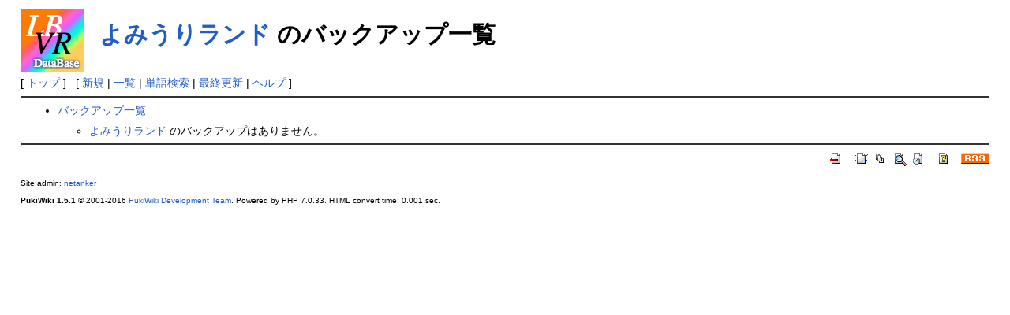

--- FILE ---
content_type: text/html; charset=UTF-8
request_url: https://lbvr.info/db/index.php?cmd=backup&page=%E3%82%88%E3%81%BF%E3%81%86%E3%82%8A%E3%83%A9%E3%83%B3%E3%83%89
body_size: 1442
content:
<?xml version="1.0" encoding="UTF-8" ?>
<!DOCTYPE html PUBLIC "-//W3C//DTD XHTML 1.1//EN" "http://www.w3.org/TR/xhtml11/DTD/xhtml11.dtd">
<html xmlns="http://www.w3.org/1999/xhtml" xml:lang="ja">
<head>
 <meta http-equiv="content-type" content="application/xhtml+xml; charset=UTF-8" />
 <meta http-equiv="content-style-type" content="text/css" />
 <meta name="robots" content="NOINDEX,NOFOLLOW" />
 <title>よみうりランド のバックアップ一覧 - LBVR.info</title>

 <link rel="SHORTCUT ICON" href="" />
 <link rel="stylesheet" type="text/css" media="screen" href="skin/pukiwiki.css.php?charset=Shift_JIS" charset="Shift_JIS" />
 <link rel="stylesheet" type="text/css" media="print"  href="skin/pukiwiki.css.php?charset=Shift_JIS&amp;media=print" charset="Shift_JIS" />
 <link rel="alternate" type="application/rss+xml" title="RSS" href="https://lbvr.info:443/db/index.php?cmd=rss" />

<!-- Global site tag (gtag.js) - Google Analytics -->
<script async src="https://www.googletagmanager.com/gtag/js?id=UA-110464073-1"></script>
<script>
  window.dataLayer = window.dataLayer || [];
  function gtag(){dataLayer.push(arguments);}
  gtag('js', new Date());

  gtag('config', 'UA-110464073-1');
</script>


</head>
<body>

<div id="header">
 <a href="https://lbvr.info:443/db/index.php?LocationBASE%20VR%20Database"><img id="logo" src="image/pukiwiki.png" width="80" height="80" alt="[PukiWiki]" title="[PukiWiki]" /></a>

 <h1 class="title"><a href="https://lbvr.info:443/db/index.php?plugin=related&amp;page=%E3%82%88%E3%81%BF%E3%81%86%E3%82%8A%E3%83%A9%E3%83%B3%E3%83%89">よみうりランド</a>  のバックアップ一覧</h1>


</div>

<div id="navigator">
 [ <a href="https://lbvr.info:443/db/index.php?LocationBASE%20VR%20Database" >トップ</a> ] &nbsp;


 [
 	<a href="https://lbvr.info:443/db/index.php?plugin=newpage&amp;refer=%E3%82%88%E3%81%BF%E3%81%86%E3%82%8A%E3%83%A9%E3%83%B3%E3%83%89" >新規</a> |
    <a href="https://lbvr.info:443/db/index.php?cmd=list" >一覧</a>  | <a href="https://lbvr.info:443/db/index.php?cmd=search" >単語検索</a> | <a href="https://lbvr.info:443/db/index.php?RecentChanges" >最終更新</a> | <a href="https://lbvr.info:443/db/index.php?Help" >ヘルプ</a>   ]
</div>

<hr class="full_hr" />
<div id="body"><ul>
 <li><a href="https://lbvr.info:443/db/index.php?cmd=backup">バックアップ一覧</a>
  <ul>
   <li><a href="https://lbvr.info:443/db/index.php?%E3%82%88%E3%81%BF%E3%81%86%E3%82%8A%E3%83%A9%E3%83%B3%E3%83%89" title="よみうりランド (1994d)">よみうりランド</a> のバックアップはありません。</li>
  </ul>
 </li>
</ul></div>



<hr class="full_hr" />
<!-- Toolbar -->
<div id="toolbar">
 <a href="https://lbvr.info:443/db/index.php?LocationBASE%20VR%20Database"><img src="image/top.png" width="20" height="20" alt="トップ" title="トップ" /></a>
 &nbsp;
	<a href="https://lbvr.info:443/db/index.php?plugin=newpage&amp;refer=%E3%82%88%E3%81%BF%E3%81%86%E3%82%8A%E3%83%A9%E3%83%B3%E3%83%89"><img src="image/new.png" width="20" height="20" alt="新規" title="新規" /></a> <a href="https://lbvr.info:443/db/index.php?cmd=list"><img src="image/list.png" width="20" height="20" alt="一覧" title="一覧" /></a> <a href="https://lbvr.info:443/db/index.php?cmd=search"><img src="image/search.png" width="20" height="20" alt="単語検索" title="単語検索" /></a> <a href="https://lbvr.info:443/db/index.php?RecentChanges"><img src="image/recentchanges.png" width="20" height="20" alt="最終更新" title="最終更新" /></a> &nbsp; <a href="https://lbvr.info:443/db/index.php?Help"><img src="image/help.png" width="20" height="20" alt="ヘルプ" title="ヘルプ" /></a> &nbsp; <a href="https://lbvr.info:443/db/index.php?cmd=rss&amp;ver=1.0"><img src="image/rss.png" width="36" height="14" alt="最終更新のRSS" title="最終更新のRSS" /></a></div>



<div id="footer">
 Site admin: <a href="http://www.neoamu.net/">netanker</a><p />
 <strong>PukiWiki 1.5.1</strong> &copy; 2001-2016 <a href="http://pukiwiki.osdn.jp/">PukiWiki Development Team</a>.
 Powered by PHP 7.0.33. HTML convert time: 0.001 sec.
</div>

</body>
</html>
